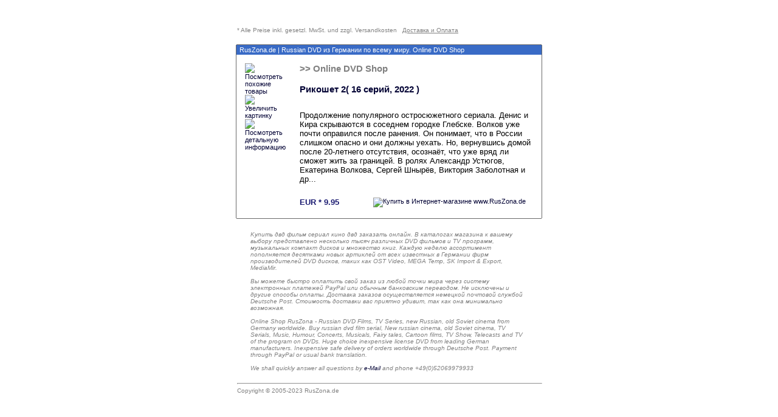

--- FILE ---
content_type: text/html
request_url: http://ruszona.de/info/14535.htm
body_size: 2731
content:
<html><head><meta http-equiv="content-type" content="text/html\;charset=windows-1251">
    <title>Рикошет 2( 16 серий, 2022 ) купить двд сериал фильм RusZona.de Buy russian dvd film serial online</title>
    <meta name="description" content="Buy russian dvd film serial online, Купить Сериал Рикошет 2( 16 серий, 2022 ) на DVD. Продолжение популярного остросюжетного сериала. Денис и Кира скрываются в соседнем городке Глебске. Волков уже почти оправился после ранения. Он понимает, что в России слишком опасно и они должны уехать. Но, вернувшись домой после 20-летнего отсутствия, осознаёт, что уже вряд ли сможет жить за границей. В ролях Александр Устюгов, Екатерина Волкова, Сергей Шнырёв, Виктория Заболотная и др...">
    <meta name="keywords" content="Buy russian dvd film serial online Рикошет 2( 16 серий, 2022 ), телесериал, русский сериал, фильм, кино, заказать онлайн, русские dvd, russian serial, russian kino, dvd from Russia, russian film, russia dvds, buy russkie dvd, russian film">
    <meta name="robots" content="INDEX, FOLLOW">
	<style type="text/css">
	TD { font-size: 11px; font-family: verdana, arial, helvetica; }
	LI { color : #696969; }	
	table {font-family: Verdana,Arial,sans-serif; font-size: 13px; color: #003399;}	
	a:link    { color :#000033; text-decoration:none;}	
	a:active  { color :#FF0000; text-decoration:none;}
	a:visited { color :#000033; text-decoration:none;} 
	a:hover   { color :#FF0000; text-decoration:none;}
	input { font-size: 9pt; font-family: Verdana, helvetica, arial; width: 90pt;}
	select { font-size: 9pt; font-family: Verdana, helvetica, arial; width: 90pt;}
	textarea { font-size: 9pt; font-family: Verdana, helvetica, arial; width: 240pt;}
	</style></head>
<body bgcolor="white" link="#00008b" vlink="#00008b" alink="red">
<div align="center"><br><br>

<table width="500" border="0" cellspacing="0" cellpadding="0" align="center">
<tr><td align="left"><font color="gray" face="Verdana,Geneva,Helvetica,Arial" size="1">* Alle Preise inkl. gesetzl. MwSt. und zzgl. Versandkosten <a href="../etc/versand3.html" target="_blank"><font face="Verdana,Geneva,Arial" size="1" color="gray"> &nbsp;&nbsp;<u>Доставка и Оплата</u></a></font>
</td></tr>
</table>

<br>
<table border=0 cellpadding=0 cellspacing=0 width="460">
							<tr>
								<td width="1" height="1"></td>
								<td align=center bgcolor="#696969" height="1"><img src=../images/leer.gif width=1 height=1 border=0></td>
								<td height="1" width="1"></td>
							</tr>
							<tr>
								<td bgcolor=#696969 width="1"><img src=../images/leer.gif width=1 height=1 border=0></td>
								<td align="left">
									<table width="100%" border="0" cellpadding="2" cellspacing="0">
									<tr><td bgcolor="#396BC6">
									<font color="white">&nbsp;<a href="http://www.ruszona.de"><font color="white">RusZona.de</font></a> | Russian DVD из Германии по всему миру. Online DVD Shop </font>
									</td></tr>
									</table>
									<table border="0" cellpadding="1" cellspacing="0" width="100%">
										<tr>
											<td>
											
<table width="500" border="0" cellspacing="3" cellpadding="10" align="center">
 <tr valign="top"><td ><a href="http://www.ruszona.de/openstore.htm?dvd_serial_boevik,14535"  target="_blank"><img src="../itmimg/14535.jpg" border="0" alt="Посмотреть похожие товары"></a><br><a href="../itmimg/14535_.jpg"><img src="../images/imgshow.gif" border="0" alt="Увеличить картинку"><a href="../bild2/14535.jpg"><img src="../images/info.gif" border="0" alt="Посмотреть детальную информацию"></a></td><td ><font color="#191970" face="Verdana,Geneva,Helvetica,Arial" size="2"><h3><a href="http://www.ruszona.de/openstore.htm?dvd_serial_boevik,14535"  target="_blank"><font color="gray"> >> Online DVD Shop </font><br><br>Рикошет 2( 16 серий, 2022 )</a></h3></font><br><font color="#000000" face="Verdana,Geneva,Helvetica,Arial" size="2">Продолжение популярного остросюжетного сериала. Денис и Кира скрываются в соседнем городке Глебске. Волков уже почти оправился после ранения. Он понимает, что в России слишком опасно и они должны уехать. Но, вернувшись домой после 20-летнего отсутствия, осознаёт, что уже вряд ли сможет жить за границей. В ролях Александр Устюгов, Екатерина Волкова, Сергей Шнырёв, Виктория Заболотная и др...</font></td></tr>
<tr align="left" valign="top"><td></td><td>
<table width="100%" border="0" cellspacing="0" cellpadding="0">
<tr>
<td ><font color="#191970" face="Verdana,Geneva,Helvetica,Arial" size="2"><b> EUR * 9.95</b></font></td> 
<td align="left" valign="top"><td align="right"><a href="http://www.ruszona.de/openstore.htm?dvd_serial_boevik,14535"  target="_blank"><img src="../images/ruszona_88x31.gif" border="0" alt="Купить в Интернет-магазине www.RusZona.de">&nbsp;&nbsp;&nbsp;&nbsp;</td></tr>
</table></td></tr>
</table>
													
											
											</td>
										</tr>
									</table>
									<IMG SRC="../images/leer.gif" HEIGHT="4" WIDTH="140" BORDER="0"></td>
								<td bgcolor=#696969 width="1"><img src=../images/leer.gif width=1 height=1 border=0></td>
							</tr>
							<tr height="1">
								<td width="1" height="1"></td>
								<td align=center bgcolor=#696969 height="1"><img src=../images/leer.gif width=1 height=1 border=0></td>
								<td width="1" height="1"></td>
							</tr>
</table><br>
<table width="460" border="0" cellspacing="0" cellpadding="2">
<tr><td><font face="Verdana,Geneva,Arial" size="1" color="gray"><i>
Kупить двд фильм сериал кино двд заказать онлайн. 
В каталогах магазина к вашему выбору представлено несколько тысяч различных DVD фильмов и TV программ, музыкальных компакт дисков и множество книг. 
Каждую неделю ассортимент пополняется десятками новых артиклей от всех известных в Германии фирм производителей DVD дисков, таких как OST Video, MEGA Temp, SK Import & Export, MediaMir.  
<br><br>
Вы можете быстро оплатить свой заказ из любой точки мира через систему электронных платежей PayPal или обычным банковским переводом. Не исключены и другие способы оплаты. Доставка заказов осуществляется немецкой почтовой службой Deutsche Post. Стоимость доставки вас приятно удивит, так как она минимально возможная.

<br><br>																						
Online Shop RusZona - Russian DVD Films, TV Series, new Russian, old Soviet cinema from Germany worldwide. 
Buy russian dvd film serial, New russian cinema, old Soviet cinema, TV Serials, Music, Humour, Concerts, Musicals, Fairy tales, Cartoon films, TV Show, Telecasts and TV of the program on DVDs. Huge choice inexpensive license DVD from leading German manufacturers. Inexpensive safe delivery of orders worldwide through Deutsche Post. Payment through PayPal or usual bank translation.
<br><br>We shall quickly answer all questions by <a href="mailto:ruszona@web.de">e-Mail</a> and phone +49(0)52069979933
</i></font></td></tr>
</table>
<table width="500" border="0" cellspacing="0" cellpadding="0" align="center">
<tr><td>
<br><font face="Verdana,Geneva,Arial" size="1" color="gray"><hr width="100%">Copyright © 2005-2023 <a href="http://www.ruszona.de"><font color="gray">RusZona.de</font></a></font>
</td></tr>
</table>	
<br></body></html>